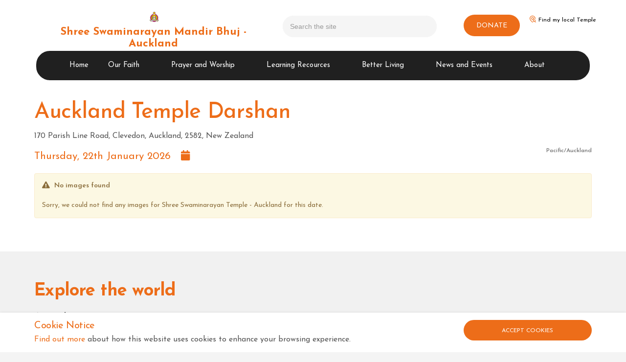

--- FILE ---
content_type: text/html; charset=utf-8
request_url: https://www.sstakl.org/prayer-and-worship/daily-darshan
body_size: 7267
content:

<!DOCTYPE html>
<!--[if lt IE 7 ]> <html lang="en" class="no-js ie6"> <![endif]-->
<!--[if IE 7 ]>    <html lang="en" class="no-js ie7"> <![endif]-->
<!--[if IE 8 ]>    <html lang="en" class="no-js ie8"> <![endif]-->
<!--[if IE 9 ]>    <html lang="en" class="no-js ie9"> <![endif]-->
<!--[if (gt IE 9)|!(IE)]><!-->
<html lang="en" class="no-js">
<!--<![endif]-->
<head>
    <meta charset="UTF-8">
    <meta name="viewport" content="width=device-width, initial-scale=1, maximum-scale=1, user-scalable=0">
    
    <link rel="canonical" href="https://www.sstakl.org/daily-darshan" />
    <title>Daily Darshan | Shree Swaminarayan Mandir Bhuj - Auckland</title>
    <meta name="description" content="">
    <meta property="og:type" content="website">
    <meta property="og:title" content="Daily Darshan | Shree Swaminarayan Mandir Bhuj - Auckland" />
    <meta property="og:image" content="http://www.sstakl.org/media/1863/bzjk3355.png" />
    <meta property="og:url" content="http://www.sstakl.org/daily-darshan" />
    <meta property="og:description" content="" />
    <meta property="og:site_name" content="Shree Swaminarayan Mandir Bhuj - Auckland" />

   
   
    <!-- WEB FONT -->
    <link rel="stylesheet" href="//use.fontawesome.com/releases/v5.0.9/css/all.css" integrity="sha384-5SOiIsAziJl6AWe0HWRKTXlfcSHKmYV4RBF18PPJ173Kzn7jzMyFuTtk8JA7QQG1" crossorigin="anonymous">
    <link href="//code.ionicframework.com/ionicons/2.0.1/css/ionicons.min.css" rel="stylesheet">
    <link href="https://fonts.googleapis.com/css?family=Josefin+Sans" rel="stylesheet">

    <!-- STYLESHEETS -->
    <link rel="stylesheet" href="/css/bootstrap.css">
    <link rel="stylesheet" href="/css/plugins.css">
    <link rel="stylesheet" href="/css/base.css">
    <link rel="stylesheet" href="/css/palette.css">
    <link rel="stylesheet" href="/css/layout.css">

    <!-- INTERNAL STYLES -->
        <style>
        header #logo {
            height: 70px;
            background-image: url('/media/1863/bzjk3355.png?width=60&amp;height=60');
            background-repeat: no-repeat;
            background-position: center top;
            background-size: 30px;
            padding-top: 34px;
	    }

            header #logo a {
                height: 70 px;
                font-size: 32px;
                font-weight: bold;
            }

        @media only screen and (-webkit-min-device-pixel-ratio : 1.5), only screen and (min-device-pixel-ratio : 1.5), only screen and (-webkit-min-device-pixel-ratio : 2), only screen and (min-device-pixel-ratio : 2) {
            header #logo {
                background-image: url('/media/1863/bzjk3355.png');
            }
        }

        @media screen and (max-width: 767px) {
            header #logo {
                height: 60px;
            }
            header #logo a {
                font-size: 20px;
                background-size: 28px;
            }
        }
    </style>


    <!--[if IE]>
        <link rel="stylesheet" href="/css/ie.css">
    <![endif]-->
    <!--[if lt IE 9]>
        <script src="//oss.maxcdn.com/html5shiv/3.7.3/html5shiv.min.js"></script>
        <script src="//oss.maxcdn.com/respond/1.4.2/respond.min.js"></script>
    <![endif]-->
    <!-- ICONS -->
            <link rel="shortcut icon" href="/media/1863/bzjk3355.png?width=32&height=32" type="image/png">
        <link rel="apple-touch-icon" sizes="57x57" href="/media/1863/bzjk3355.png?width=57&height=57">
        <link rel="apple-touch-icon" sizes="60x60" href="/media/1863/bzjk3355.png?width=60&height=60">
        <link rel="apple-touch-icon" sizes="72x72" href="/media/1863/bzjk3355.png?width=72&height=72">
        <link rel="apple-touch-icon" sizes="76x76" href="/media/1863/bzjk3355.png?width=76&height=76">
        <link rel="apple-touch-icon" sizes="114x114" href="/media/1863/bzjk3355.png?width=114&height=114">
        <link rel="apple-touch-icon" sizes="120x120" href="/media/1863/bzjk3355.png?width=120&height=120">
        <link rel="apple-touch-icon" sizes="144x144" href="/media/1863/bzjk3355.png?width=144&height=144">
        <link rel="apple-touch-icon" sizes="152x152" href="/media/1863/bzjk3355.png?width=152&height=152">
        <link rel="apple-touch-icon" sizes="180x180" href="/media/1863/bzjk3355.png?width=180&height=180">
        <link rel="icon" type="image/png" href="/media/1863/bzjk3355.png?width=16&height=16" sizes="16x16">
        <link rel="icon" type="image/png" href="/media/1863/bzjk3355.png?width=32&height=32" sizes="32x32">
        <link rel="icon" type="image/png" href="/media/1863/bzjk3355.png?width=96&height=96" sizes="96x96">
        <link rel="icon" type="image/png" href="/media/1863/bzjk3355.png?width=192&height=192" sizes="192x192">
        <meta name="msapplication-square70x70logo" content="/media/1863/bzjk3355.png?width=70&height=70" />
        <meta name="msapplication-square150x150logo" content="/media/1863/bzjk3355.png?width=150&height=150" />
        <meta name="msapplication-wide310x150logo" content="/media/1863/bzjk3355.png?width=310&height=150" />
        <meta name="msapplication-square310x310logo" content="/media/1863/bzjk3355.png?width=310&height=310" />


    

    
<script>var exdays = 10;</script>


    

    

    <link href="/DependencyHandler.axd?s=L2Nzcy9ib290c3RyYXAtZGF0ZXBpY2tlcjMubWluLmNzczs&amp;t=Css&amp;cdv=1731029029" type="text/css" rel="stylesheet"/>

</head>
<body 


     class="standard-page  "
>
    
    <p id="skip"><a href="#content">Skip to the content</a></p>
    <!-- SITE -->
    <div id="site">
            <!-- HEADER -->
            <header>
                <div class="container">
                    <!-- ROW -->
                    <div class="row">
                        <!-- LOGO -->
                        

<div id="logo" class="col-lg-5 col-md-5 col-sm-12 col-xs-9 "><a href="/shared-content">Shree Swaminarayan Mandir Bhuj - Auckland</a></div>
                        <!--// LOGO -->
                        <!-- EXPAND -->
                        <a class="expand">
                            <em>Menu</em>
                            <span class="line top"></span>
                            <span class="line mid"></span>
                            <span class="line bottom"></span>
                        </a>
                        <!--// EXPAND -->
                        <!-- NAVIGATION -->
                        <div class="navigation">

                            <!-- REVEAL -->
                            <div class="reveal">

                                	
        <nav class="cta-link"><a class="btn c1-bg c5-text" href="/donations"  >Donate</a></nav>


                                
        <nav class="main">
            <ul>
                        <li>
                            <span><a href="/"  >Home</a></span>                                    
		                </li>
                        <li  class="has-child">
                            <span >
                                <a href="/our-faith"  >
                                    Our Faith
                                </a>
                                    <i class="ion-chevron-down"></i>
                            </span>
    <ul>
            <li >
                <span >
                        <a href="/our-faith/what-we-believe">
What We Believe                        </a>
                    
                </span>
            </li>
            <li  class="has-child">
                <span >
                        <a href="/our-faith/about-swaminarayan-bhagwan">
About Swaminarayan Bhagwan                        </a>
                    
                        <i class="ion-chevron-down hidden-lg hidden-md hidden-sm"></i><i class="ion-chevron-right hidden-xs"></i>
                </span>
    <ul>
            <li >
                <span >
                        <a href="/our-faith/about-swaminarayan-bhagwan/his-life">
His life                        </a>
                    
                </span>
            </li>
            <li >
                <span >
                        <a href="/our-faith/about-swaminarayan-bhagwan/6-primary-temples">
6 Primary Temples                        </a>
                    
                </span>
            </li>
            <li >
                <span >
                        <a href="/our-faith/about-swaminarayan-bhagwan/nand-santos">
Nand Santos                        </a>
                    
                </span>
            </li>
    </ul>
            </li>
            <li >
                <span >
                        <a href="/our-faith/the-five-vows">
The Five Vows                        </a>
                    
                </span>
            </li>
    </ul>
                        </li>
                        <li  class="has-child">
                            <span >
                                <a href="/prayer-and-worship"  >
                                    Prayer and Worship
                                </a>
                                    <i class="ion-chevron-down"></i>
                            </span>
    <ul>
            <li >
                <span >
                        <a href="/prayer-and-worship/daily-pooja">
Daily Pooja                        </a>
                    
                </span>
            </li>
            <li >
                <span >
                        <a href="/prayer-and-worship/daily-darshan">
Daily Darshan                        </a>
                    
                </span>
            </li>
            <li >
                <span >
                        <a href="http://listen.swaminarayan.faith/" target='_blank'>
                            Music Player
                        </a>
                    
                </span>
            </li>
    </ul>
                        </li>
                        <li  class="has-child">
                            <span >
                                <a href="/learning-resources"  >
                                    Learning Recources
                                </a>
                                    <i class="ion-chevron-down"></i>
                            </span>
    <ul>
            <li >
                <span >
                        <a href="/learning-resources/scriptures">
Scriptures                        </a>
                    
                </span>
            </li>
            <li >
                <span >
                        <a href="/learning-resources/articles">
Articles                        </a>
                    
                </span>
            </li>
            <li >
                <span >
                        <a href="/learning-resources/festivals">
Festivals                        </a>
                    
                </span>
            </li>
            <li >
                <span >
                        <a href="/learning-resources/magazines">
Magazines                        </a>
                    
                </span>
            </li>
            <li >
                <span >
                        <a href="/learning-resources/short-stories">
Short Stories                        </a>
                    
                </span>
            </li>
    </ul>
                        </li>
                        <li  class="has-child">
                            <span >
                                <a href="/better-living"  >
                                    Better Living
                                </a>
                                    <i class="ion-chevron-down"></i>
                            </span>
    <ul>
            <li >
                <span >
                        <a href="/better-living/yoga">
Yoga                        </a>
                    
                </span>
            </li>
            <li >
                <span >
                        <a href="/better-living/dhyan">
Dhyan                        </a>
                    
                </span>
            </li>
            <li >
                <span >
                        <a href="/better-living/recipes">
Recipes                        </a>
                    
                </span>
            </li>
    </ul>
                        </li>
                        <li  class="has-child">
                            <span >
                                <a href="/news-and-events"  >
                                    News and Events
                                </a>
                                    <i class="ion-chevron-down"></i>
                            </span>
    <ul>
            <li >
                <span >
                        <a href="/news-and-events/events">
Events                        </a>
                    
                </span>
            </li>
            <li >
                <span >
                        <a href="/news-and-events/calendar">
Calendar                        </a>
                    
                </span>
            </li>
            <li >
                <span >
                        <a href="/news-and-events/photo-gallery">
Photo Gallery                        </a>
                    
                </span>
            </li>
    </ul>
                        </li>
                        <li  class="has-child">
                            <span >
                                <a href="/about"  >
                                    About
                                </a>
                                    <i class="ion-chevron-down"></i>
                            </span>
    <ul>
            <li >
                <span >
                        <a href="/about/our-saints">
Our Saints                        </a>
                    
                </span>
            </li>
            <li >
                <span >
                        <a href="/about/temples-worldwide">
Temples Worldwide                        </a>
                    
                </span>
            </li>
            <li >
                <span >
                        <a href="/about/contact-us">
Contact Us                        </a>
                    
                </span>
            </li>
    </ul>
                        </li>
            </ul>
        </nav>




                                	    <div class="site-search">
            <form role="search" action="/search" method="get" name="searchForm">
                <div class="form-group">
                    <label class="control-label hidden" for="q">Search the site</label>
                    <input type="text" class="form-control" id="q" name="q" placeholder='Search the site'>
                </div>
                <button type="submit" class="c1-bg c5-text"><i class="ion-ios-search-strong"></i></button>
            </form>
	    </div>



                                	
    <nav class="top">
        <ul>
                        <li>
                            <a href="/about/temples-worldwide"  >Find my local Temple</a>      
                        </li>
            

        </ul>                                                            
	</nav> 




                            </div>
                            <!--// REVEAL -->
                        </div>
                        <!--// NAVIGATION -->
                    </div>
                    <!--// ROW -->
                </div>
            </header>
            <!--// HEADER -->

    <div>
        <div id="content">
            




<style>
    #darshandatepicker:hover, #darshandatepicker:focus {
        text-decoration: none;
    }

    .grid-sizer, .grid-item {
        width: 31%;
    }

    .grid-item {
        margin-bottom: 10px;
    }

    .grid.are-images-unloaded {
        opacity: 0;
    }

    @media screen and (max-width: 768px) {
        .grid-sizer, .grid-item {
            width: 48%;
        }

        .grid {
            margin-top: 20px;
        }
    }

    .opening-times {
        margin-top: 20px;
    }

    .country-title {
        margin-top: 20px;
    }

    .datepicker table tr td.active.active,
    .datepicker table tr td.active.highlighted.active,
    .datepicker table tr td.active.highlighted:active,
    .datepicker table tr td.active:active,
    .datepicker table tr td.active.active.focus,
    .datepicker table tr td.active.active:focus,
    .datepicker table tr td.active.active:hover,
    .datepicker table tr td.active.highlighted.active.focus,
    .datepicker table tr td.active.highlighted.active:focus,
    .datepicker table tr td.active.highlighted.active:hover,
    .datepicker table tr td.active.highlighted:active.focus,
    .datepicker table tr td.active.highlighted:active:focus,
    .datepicker table tr td.active.highlighted:active:hover,
    .datepicker table tr td.active:active.focus,
    .datepicker table tr td.active:active:focus,
    .datepicker table tr td.active:active:hover {
        color: inherit;
        background-color: inherit;
        border: none;
    }

    .datepicker table tr td.disabled,
    .datepicker table tr td.disabled:hover {
        color: #ccc;
    }
</style>

<!-- TEMPLE DARSHAN -->
<section class="content">
    <div class="container">
        <h1>Auckland Temple Darshan</h1>
        <p>170 Parish Line Road, Clevedon, Auckland, 2582, New Zealand &nbsp;<a href="/temples/auckland-temple"><i class="fa fa-external-link"></i></a></p>
        
        <div class="lead">
                <span class="pull-right text-right">
                    <div class="Pacific-Auckland"></div>
<div class="text-muted" style="font-size: 12px;margin-top: -5px;">Pacific/Auckland <span class="Pacific-Auckland-code"></span></div>

<script type="text/javascript">
    var bm = bm || {};
    bm.clock = bm.clock || {};
    bm.clock.timezoneId = 'Pacific/Auckland';
    bm.clock.elementClass = 'Pacific-Auckland';
</script>
                </span>
            <a id="darshandatepicker" href="javascript:void(0)" class="text-primary">
                Thursday, 22th January 2026
                &nbsp; <i class="fa fa-calendar"></i>
            </a>
        </div>
        
        <div class="row">

            <div class="col-sm-12">
                    <div class="alert alert-warning">
                        <i class="fa fa-exclamation-triangle"></i> <strong>No images found</strong>
                        <br /><br />
                        Sorry, we could not find any images for Shree Swaminarayan Temple - Auckland for this date.
                    </div>
            </div>
        </div>
    </div>
</section>
<!--// TEMPLE DARSHAN -->
<!-- TEMPLE LIST -->
<section class="content apc c4-bg home-newsnew">
    <div class="container os-animation animated fadeIn" data-os-animation="fadeIn" data-os-animation-delay="0">
        <h3 class="c3-text">Explore the world</h3>
            <h5 class="country-title">Australia</h5>
            <div class="row">
                    <div class="col-md-3 col-sm-4 col-xs-6">
                        <i class="fa fa-circle text-danger" data-toggle="tooltip" title="Darshan is over 7 days old"></i> <a href="/daily-darshan/adelaide">Adelaide Temple</a>
                    </div>
                    <div class="col-md-3 col-sm-4 col-xs-6">
                        <i class="fa fa-circle text-danger" data-toggle="tooltip" title="Darshan is over 7 days old"></i> <a href="/daily-darshan/melbourne">Melbourne Temple</a>
                    </div>
                    <div class="col-md-3 col-sm-4 col-xs-6">
                        <i class="fa fa-circle text-warning" data-toggle="tooltip" title="Darshan is over 3 days old"></i> <a href="/daily-darshan/melbourne_isso">Melbourne Temple  (ISSO)</a>
                    </div>
                    <div class="col-md-3 col-sm-4 col-xs-6">
                        <i class="fa fa-circle text-danger" data-toggle="tooltip" title="Darshan is over 7 days old"></i> <a href="/daily-darshan/perth">Perth Temple</a>
                    </div>
                    <div class="col-md-3 col-sm-4 col-xs-6">
                        <i class="fa fa-circle text-success" data-toggle="tooltip" title="Recent darshan available"></i> <a href="/daily-darshan/sydney">Sydney Temple</a>
                    </div>
            </div>
            <h5 class="country-title">India</h5>
            <div class="row">
                    <div class="col-md-3 col-sm-4 col-xs-6">
                        <i class="fa fa-circle text-success" data-toggle="tooltip" title="Recent darshan available"></i> <a href="/daily-darshan/anjar">Anjar Temple</a>
                    </div>
                    <div class="col-md-3 col-sm-4 col-xs-6">
                        <i class="fa fa-circle text-danger" data-toggle="tooltip" title="Darshan is over 7 days old"></i> <a href="/daily-darshan/ayodhya">Ayodhya Temple</a>
                    </div>
                    <div class="col-md-3 col-sm-4 col-xs-6">
                        <i class="fa fa-circle text-danger" data-toggle="tooltip" title="Darshan is over 7 days old"></i> <a href="/daily-darshan/bapunagar">Bapunagar</a>
                    </div>
                    <div class="col-md-3 col-sm-4 col-xs-6">
                        <i class="fa fa-circle text-success" data-toggle="tooltip" title="Recent darshan available"></i> <a href="/daily-darshan/bhuj">Bhuj Temple</a>
                    </div>
                    <div class="col-md-3 col-sm-4 col-xs-6">
                        <i class="fa fa-circle text-success" data-toggle="tooltip" title="Recent darshan available"></i> <a href="/daily-darshan/bhuj_prashadi">Bhuj Temple (Prasadi)</a>
                    </div>
                    <div class="col-md-3 col-sm-4 col-xs-6">
                        <i class="fa fa-circle text-warning" data-toggle="tooltip" title="Darshan is over 3 days old"></i> <a href="/daily-darshan/chhapaiya">Chhapaiya Temple</a>
                    </div>
                    <div class="col-md-3 col-sm-4 col-xs-6">
                        <i class="fa fa-circle text-warning" data-toggle="tooltip" title="Darshan is over 3 days old"></i> <a href="/daily-darshan/dholera">Dholera Temple</a>
                    </div>
                    <div class="col-md-3 col-sm-4 col-xs-6">
                        <i class="fa fa-circle text-warning" data-toggle="tooltip" title="Darshan is over 3 days old"></i> <a href="/daily-darshan/dholka">Dholka Temple</a>
                    </div>
                    <div class="col-md-3 col-sm-4 col-xs-6">
                        <i class="fa fa-circle text-warning" data-toggle="tooltip" title="Darshan is over 3 days old"></i> <a href="/daily-darshan/gadhada">Gadhada Temple</a>
                    </div>
                    <div class="col-md-3 col-sm-4 col-xs-6">
                        <i class="fa fa-circle text-warning" data-toggle="tooltip" title="Darshan is over 3 days old"></i> <a href="/daily-darshan/jetalpur">Jetalpur Temple</a>
                    </div>
                    <div class="col-md-3 col-sm-4 col-xs-6">
                        <i class="fa fa-circle text-warning" data-toggle="tooltip" title="Darshan is over 3 days old"></i> <a href="/daily-darshan/junagadh">Junagadh Temple</a>
                    </div>
                    <div class="col-md-3 col-sm-4 col-xs-6">
                        <i class="fa fa-circle text-success" data-toggle="tooltip" title="Recent darshan available"></i> <a href="/daily-darshan/ahmedabad">Kalupur Temple</a>
                    </div>
                    <div class="col-md-3 col-sm-4 col-xs-6">
                        <i class="fa fa-circle text-warning" data-toggle="tooltip" title="Darshan is over 3 days old"></i> <a href="/daily-darshan/loj">Loj Temple</a>
                    </div>
                    <div class="col-md-3 col-sm-4 col-xs-6">
                        <i class="fa fa-circle text-success" data-toggle="tooltip" title="Recent darshan available"></i> <a href="/daily-darshan/mandvi">Mandvi Temple</a>
                    </div>
                    <div class="col-md-3 col-sm-4 col-xs-6">
                        <i class="fa fa-circle text-warning" data-toggle="tooltip" title="Darshan is over 3 days old"></i> <a href="/daily-darshan/muli">Muli Temple</a>
                    </div>
                    <div class="col-md-3 col-sm-4 col-xs-6">
                        <i class="fa fa-circle text-danger" data-toggle="tooltip" title="Darshan is over 7 days old"></i> <a href="/daily-darshan/mumbai">Mumbai Temple</a>
                    </div>
                    <div class="col-md-3 col-sm-4 col-xs-6">
                        <i class="fa fa-circle text-danger" data-toggle="tooltip" title="Darshan is over 7 days old"></i> <a href="/daily-darshan/narayanghat">Narayanghat Temple</a>
                    </div>
                    <div class="col-md-3 col-sm-4 col-xs-6">
                        <i class="fa fa-circle text-danger" data-toggle="tooltip" title="Darshan is over 7 days old"></i> <a href="/daily-darshan/narayanpura">Narayanpura Temple</a>
                    </div>
                    <div class="col-md-3 col-sm-4 col-xs-6">
                        <i class="fa fa-circle text-danger" data-toggle="tooltip" title="Darshan is over 7 days old"></i> <a href="/daily-darshan/prayagraj">Prayagraj Temple</a>
                    </div>
                    <div class="col-md-3 col-sm-4 col-xs-6">
                        <i class="fa fa-circle text-warning" data-toggle="tooltip" title="Darshan is over 3 days old"></i> <a href="/daily-darshan/rajkot">Rajkot Temple</a>
                    </div>
                    <div class="col-md-3 col-sm-4 col-xs-6">
                        <i class="fa fa-circle text-success" data-toggle="tooltip" title="Recent darshan available"></i> <a href="/daily-darshan/rapar">Rapar Mandir</a>
                    </div>
                    <div class="col-md-3 col-sm-4 col-xs-6">
                        <i class="fa fa-circle text-success" data-toggle="tooltip" title="Recent darshan available"></i> <a href="/daily-darshan/sarangpur">Sarangpur Temple</a>
                    </div>
                    <div class="col-md-3 col-sm-4 col-xs-6">
                        <i class="fa fa-circle text-warning" data-toggle="tooltip" title="Darshan is over 3 days old"></i> <a href="/daily-darshan/surat">Surat Rustambag Temple</a>
                    </div>
                    <div class="col-md-3 col-sm-4 col-xs-6">
                        <i class="fa fa-circle text-danger" data-toggle="tooltip" title="Darshan is over 7 days old"></i> <a href="/daily-darshan/vadodara">Vadodara Temple</a>
                    </div>
                    <div class="col-md-3 col-sm-4 col-xs-6">
                        <i class="fa fa-circle text-success" data-toggle="tooltip" title="Recent darshan available"></i> <a href="/daily-darshan/vadtal">Vadtal Temple</a>
                    </div>
            </div>
            <h5 class="country-title">Kenya</h5>
            <div class="row">
                    <div class="col-md-3 col-sm-4 col-xs-6">
                        <i class="fa fa-circle text-danger" data-toggle="tooltip" title="Darshan is over 7 days old"></i> <a href="/daily-darshan/nairobi_easst">Nairobi EASSTemple</a>
                    </div>
                    <div class="col-md-3 col-sm-4 col-xs-6">
                        <i class="fa fa-circle text-danger" data-toggle="tooltip" title="Darshan is over 7 days old"></i> <a href="/daily-darshan/nairobi_scss">Nairobi Kirinyaga Road Temple</a>
                    </div>
                    <div class="col-md-3 col-sm-4 col-xs-6">
                        <i class="fa fa-circle text-danger" data-toggle="tooltip" title="Darshan is over 7 days old"></i> <a href="/daily-darshan/nairobi_skss">Nairobi Langata Temple</a>
                    </div>
            </div>
            <h5 class="country-title">New Zealand</h5>
            <div class="row">
                    <div class="col-md-3 col-sm-4 col-xs-6">
                        <i class="fa fa-circle text-danger" data-toggle="tooltip" title="Darshan is over 7 days old"></i> <a href="/daily-darshan/auckland">Auckland Temple (ISSO)</a>
                    </div>
            </div>
            <h5 class="country-title">Tanzania</h5>
            <div class="row">
                    <div class="col-md-3 col-sm-4 col-xs-6">
                        <i class="fa fa-circle text-warning" data-toggle="tooltip" title="Darshan is over 3 days old"></i> <a href="/daily-darshan/dar_es_salaam">Dar es Salaam Temple</a>
                    </div>
            </div>
            <h5 class="country-title">United Kingdom</h5>
            <div class="row">
                    <div class="col-md-3 col-sm-4 col-xs-6">
                        <i class="fa fa-circle text-danger" data-toggle="tooltip" title="Darshan is over 7 days old"></i> <a href="/daily-darshan/bolton">Bolton Temple</a>
                    </div>
                    <div class="col-md-3 col-sm-4 col-xs-6">
                        <i class="fa fa-circle text-warning" data-toggle="tooltip" title="Darshan is over 3 days old"></i> <a href="/daily-darshan/cardiff">Cardiff Temple</a>
                    </div>
                    <div class="col-md-3 col-sm-4 col-xs-6">
                        <i class="fa fa-circle text-warning" data-toggle="tooltip" title="Darshan is over 3 days old"></i> <a href="/daily-darshan/east_london">East London Temple</a>
                    </div>
                    <div class="col-md-3 col-sm-4 col-xs-6">
                        <i class="fa fa-circle text-warning" data-toggle="tooltip" title="Darshan is over 3 days old"></i> <a href="/daily-darshan/gatwick">Gatwick Temple (ISSO)</a>
                    </div>
                    <div class="col-md-3 col-sm-4 col-xs-6">
                        <i class="fa fa-circle text-warning" data-toggle="tooltip" title="Darshan is over 3 days old"></i> <a href="/daily-darshan/harrow">Harrow Temple</a>
                    </div>
                    <div class="col-md-3 col-sm-4 col-xs-6">
                        <i class="fa fa-circle text-warning" data-toggle="tooltip" title="Darshan is over 3 days old"></i> <a href="/daily-darshan/leicester">Leicester Temple (ISSO)</a>
                    </div>
                    <div class="col-md-3 col-sm-4 col-xs-6">
                        <i class="fa fa-circle text-danger" data-toggle="tooltip" title="Darshan is over 7 days old"></i> <a href="/daily-darshan/oldham">Oldham Temple</a>
                    </div>
                    <div class="col-md-3 col-sm-4 col-xs-6">
                        <i class="fa fa-circle text-danger" data-toggle="tooltip" title="Darshan is over 7 days old"></i> <a href="/daily-darshan/stanmore">Stanmore Temple</a>
                    </div>
                    <div class="col-md-3 col-sm-4 col-xs-6">
                        <i class="fa fa-circle text-danger" data-toggle="tooltip" title="Darshan is over 7 days old"></i> <a href="/daily-darshan/willesden">Willesden Temple</a>
                    </div>
                    <div class="col-md-3 col-sm-4 col-xs-6">
                        <i class="fa fa-circle text-danger" data-toggle="tooltip" title="Darshan is over 7 days old"></i> <a href="/daily-darshan/woolwich">Woolwich Temple</a>
                    </div>
            </div>
            <h5 class="country-title">United States</h5>
            <div class="row">
                    <div class="col-md-3 col-sm-4 col-xs-6">
                        <i class="fa fa-circle text-danger" data-toggle="tooltip" title="Darshan is over 7 days old"></i> <a href="/daily-darshan/allentown">Allentown (ISSO)</a>
                    </div>
                    <div class="col-md-3 col-sm-4 col-xs-6">
                        <i class="fa fa-circle text-warning" data-toggle="tooltip" title="Darshan is over 3 days old"></i> <a href="/daily-darshan/washington">Baltimore  Temple (ISSO)</a>
                    </div>
                    <div class="col-md-3 col-sm-4 col-xs-6">
                        <i class="fa fa-circle text-danger" data-toggle="tooltip" title="Darshan is over 7 days old"></i> <a href="/daily-darshan/boston">Boston Temple (ISSO)</a>
                    </div>
                    <div class="col-md-3 col-sm-4 col-xs-6">
                        <i class="fa fa-circle text-danger" data-toggle="tooltip" title="Darshan is over 7 days old"></i> <a href="/daily-darshan/byron">Byron Temple (ISSO)</a>
                    </div>
                    <div class="col-md-3 col-sm-4 col-xs-6">
                        <i class="fa fa-circle text-danger" data-toggle="tooltip" title="Darshan is over 7 days old"></i> <a href="/daily-darshan/chicago">Chicago Temple (ISSO)</a>
                    </div>
                    <div class="col-md-3 col-sm-4 col-xs-6">
                        <i class="fa fa-circle text-danger" data-toggle="tooltip" title="Darshan is over 7 days old"></i> <a href="/daily-darshan/cinnaminson">Cinnaminson Temple (ISSO)</a>
                    </div>
                    <div class="col-md-3 col-sm-4 col-xs-6">
                        <i class="fa fa-circle text-danger" data-toggle="tooltip" title="Darshan is over 7 days old"></i> <a href="/daily-darshan/cleveland">Cleveland Temple (ISSO)</a>
                    </div>
                    <div class="col-md-3 col-sm-4 col-xs-6">
                        <i class="fa fa-circle text-danger" data-toggle="tooltip" title="Darshan is over 7 days old"></i> <a href="/daily-darshan/detroit">Detroit Temple (ISSO)</a>
                    </div>
                    <div class="col-md-3 col-sm-4 col-xs-6">
                        <i class="fa fa-circle text-danger" data-toggle="tooltip" title="Darshan is over 7 days old"></i> <a href="/daily-darshan/florida">Florida Temple (ISSO)</a>
                    </div>
                    <div class="col-md-3 col-sm-4 col-xs-6">
                        <i class="fa fa-circle text-warning" data-toggle="tooltip" title="Darshan is over 3 days old"></i> <a href="/daily-darshan/houston">Houston Temple (ISSO)</a>
                    </div>
                    <div class="col-md-3 col-sm-4 col-xs-6">
                        <i class="fa fa-circle text-danger" data-toggle="tooltip" title="Darshan is over 7 days old"></i> <a href="/daily-darshan/huntsville">Huntsville Temple (ISSO)</a>
                    </div>
                    <div class="col-md-3 col-sm-4 col-xs-6">
                        <i class="fa fa-circle text-warning" data-toggle="tooltip" title="Darshan is over 3 days old"></i> <a href="/daily-darshan/parsipanny">Parsippany Temple (ISSO)</a>
                    </div>
                    <div class="col-md-3 col-sm-4 col-xs-6">
                        <i class="fa fa-circle text-danger" data-toggle="tooltip" title="Darshan is over 7 days old"></i> <a href="/daily-darshan/raleigh">Raleigh Temple (ISSO)</a>
                    </div>
                    <div class="col-md-3 col-sm-4 col-xs-6">
                        <i class="fa fa-circle text-danger" data-toggle="tooltip" title="Darshan is over 7 days old"></i> <a href="/daily-darshan/atlanta">Shree Swaminarayan Temple - Atlanta (ISSO)</a>
                    </div>
            </div>
    </div>
</section>
<!--// TEMPLE LIST -->

<script>
    var bm = bm || {};
    bm.dailyDarshan = bm.dailyDarshan || {};

    bm.dailyDarshan.data = {
        templeId: '',
        templeIdFromUrl: '',
        unavailableDates: [''],
        currentDate: '2026-01-22'
    };
</script>







        </div>
    </div>

        <!-- OUTRO STRIP -->
        

        <!--// OUTRO STRIP -->
        <!-- BREADCRUMB -->
        
        <section class="breadcrumb-trail c5-bg">
            <div class="container">

                <!-- ROW -->
                <div class="row">
                    <nav class="col-xs-12">
                        <ol itemscope itemtype="http://schema.org/BreadcrumbList">
                                        <li itemprop="itemListElement" itemscope itemtype="http://schema.org/ListItem"><a href="/shared-content" itemscope itemtype="http://schema.org/Thing" itemprop="item"><span itemprop="name">Home</span></a><meta itemprop="position" content="1"/></li>

                                        <li itemprop="itemListElement" itemscope itemtype="http://schema.org/ListItem" class="active"><span itemprop="name">Daily Darshan</span><meta itemprop="position" content="2" /></li>

                        </ol>

                    </nav>
                </div>
                <!--// ROW -->
            </div>
        </section>

        <!--// BREADCRUMB -->

            <!-- FOOTER -->
            <footer class="footernew">
                <div class="container">
                    <!-- ROW -->
                    <div class="row">
                        <div class="col-md-4 col-xs-12 footer-left">
                            <!-- COMPANY DETAILS -->
                            
    <div class="company-details">
        <p class="heading">Shree Swaminarayan Temple - Auckland</p>
        <address> 170 Parish Line Road<br/>Clevedon<br/>Auckland<br/>2582<br/>New Zealand </address>

            <p><i class='fa fa-fw fa-phone'></i> +64</p>

            <p><i class='fa fa-fw fa-envelope'></i> <a href="/cdn-cgi/l/email-protection#2e474048416e5d5d5a4f454200415c49"><span class="__cf_email__" data-cfemail="ee87808881ae9d9d9a8f8582c0819c89">[email&#160;protected]</span></a></p>
    </div>

                            <!--// COMPANY DETAILS -->
                        </div>

                        <div class="col-md-4 col-xs-12 footer-address">
                            	
        <nav class="social">
	        <p class="heading">Connect with us</p>
		    <ul>
			    <li class="facebook"><a href="https://www.facebook.com/pg/SSTAKL" class="symbol" target="_blank" title="Link will open in a new window/tab">facebook</a></li>
	            	            	            		                                        <li class="instagram"><a href="https://www.instagram.com/ssmbauckland/" class="symbol" target="_blank" title="Link will open in a new window/tab">instagram</a></li>
	            	            	            	            	            <li class="youtube"><a href="https://www.youtube.com/channel/UCPSUUbl2-AKMBTO61hGzN2Q" class="symbol" target="_blank" title="Link will open in a new window/tab">youtube</a></li>
                                                		</ul>
    </nav>   

                            
    <style>
        #google_translate_element {
            padding:0px;
        }

        #google_translate_element .goog-te-gadget-icon {
            width: 19px;
        }
        #google_translate_element img {
            width: 0px;
        }
    </style>
    <p class="heading">View in your language</p>
    <div id="google_translate_element"></div>

                        </div>
                        <div class="col-md-4 col-xs-12 footer-right">
                            	
        <nav class="quick-links">
	        <p class="heading">Quick links</p>
		            <ul class="row">
                        <li class="col-xs-6">
                            <a href="/prayer-and-worship/daily-darshan"  >Daily Darshan</a>
                        </li>
                        <li class="col-xs-6">
                            <a href="/news-and-events/events"  >Events</a>
                        </li>
                        <li class="col-xs-6">
                            <a href="/news-and-events/calendar"  >Calendar</a>
                        </li>
                        <li class="col-xs-6">
                            <a href="/about/contact-us"  >Contact</a>
                        </li>
                        <li class="col-xs-6">
                            <a href="/news-and-events/photo-gallery"  >Photo Gallery</a>
                        </li>
            </ul>
		</nav>

                        </div>
                    </div>
                    <!--// ROW -->
                     
                </div>
            </footer>
            <!--// FOOTER -->
            <section class="copyright">
                <div class="container">
                 
                    <!-- ROW -->
                    <div class="row">
                        <div class="col-md-5 col-xs-12">
                            <nav class="footer">
                                <ul>
                                    <li><div>Copyright &copy; 2026 Shree Swaminarayan Temple - Auckland</div></li>
                                   
                                </ul>
                            </nav>
                        </div>

                        <div class="col-md-7 col-xs-12">
                            <nav class="footer pull-right">
                                <ul>                                     
                                    	
		    <li>
                <a href="/privacy-policy"  >Privacy Policy</a>                                       
		    </li>
		    <li>
                <a href="/terms-and-conditions"  >Terms and Conditions</a>                                       
		    </li>
		    <li>
                <a href="/copyright-license"  >Copyright License</a>                                       
		    </li>
		    <li>
                <a href="/cookies-policy"  >Cookies Policy</a>                                       
		    </li>
		    <li>
                <a href="http://www.swaminarayan-oldham.org/sitemap"  >Sitemap</a>                                       
		    </li>

                                </ul>
                            </nav>
                        </div>

                    </div>
                    <!--// ROW -->
                </div>
            </section>
            <!--// FOOTER -->
        <!-- BACK TO TOP -->
        <span id="top-link-block">
            <a href="#top" onclick="$('html,body').animate({scrollTop:0},'slow');return false;">
                <i class="ion-chevron-up"></i>
            </a>
        </span>
        <!--// BACK TO TOP -->
    </div>
    <!--// SITE -->

    
        <!-- COOKIE NOTICE -->
        <div class="cookie-notice closed">
            <div class="container">
                <!-- ROW -->
                <div class="row">
                    <div class="col-md-9 col-sm-8 col-xs-12">
                            <p class="heading">Cookie Notice</p>
                                                    <div class="text">
                                <p><a data-udi="umb://document/d94cd0916e7d41dcbc3517741cc2bdae" href="http://www.swaminarayan.faith/privacy-policy" title="Privacy Policy">Find out more</a> about how this website uses cookies to enhance your browsing experience.</p>
                            </div>
                    </div>
                    <div class="col-md-3 col-sm-4 col-xs-12">
                        <p class="link"><a class="btn btn-sm c1-bg c5-text accept-cookies" href="#">Accept Cookies</a>
                        </p>
                    </div>
                </div>
                <!--// ROW -->
            </div>
        </div>
        <!--// COOKIE NOTICE -->



    <!-- SCRIPTS -->
    <script data-cfasync="false" src="/cdn-cgi/scripts/5c5dd728/cloudflare-static/email-decode.min.js"></script><script src="//ajax.googleapis.com/ajax/libs/jquery/2.2.2/jquery.min.js"></script>
    <script src="//cdnjs.cloudflare.com/ajax/libs/modernizr/2.8.3/modernizr.js"></script>
    <script src="/scripts/bootstrap.js"></script>
    <script src="//cdnjs.cloudflare.com/ajax/libs/slick-carousel/1.9.0/slick.min.js"></script>
    <script src="/scripts/plugins.js"></script>
    <script src="/scripts/application.js"></script>
    <script src="/scripts/jquery-contains-case.js"></script>
    <script src="//cdnjs.cloudflare.com/ajax/libs/jquery-validate/1.15.0/jquery.validate.min.js"></script>
    <script src="//cdnjs.cloudflare.com/ajax/libs/jquery-validation-unobtrusive/3.2.6/jquery.validate.unobtrusive.min.js"></script>
    <script src="/scripts/jquery.unobtrusive-ajax.min.js"></script>

        <script type="text/javascript">
            function googleTranslateElementInit() {
                new google.translate.TranslateElement({ pageLanguage: 'en', layout: google.translate.TranslateElement.InlineLayout.SIMPLE }, 'google_translate_element');
            }
        </script>
        <script type="text/javascript" src="//translate.google.com/translate_a/element.js?cb=googleTranslateElementInit"></script>

    
    
    <script src="https://unpkg.com/masonry-layout@4/dist/masonry.pkgd.min.js" type="text/javascript"></script><script src="https://unpkg.com/imagesloaded@4/imagesloaded.pkgd.min.js" type="text/javascript"></script><script src="https://cdnjs.cloudflare.com/ajax/libs/moment.js/2.18.1/moment.min.js" type="text/javascript"></script><script src="/DependencyHandler.axd?s=L3NjcmlwdHMvYm9vdHN0cmFwLWRhdGVwaWNrZXIubWluLmpzOy9zY3JpcHRzL2RhaWx5LWRhcnNoYW4vc2VydmljZXMuanM7L3NjcmlwdHMvZGFpbHktZGFyc2hhbi9tYWluLmpzOw&amp;t=Javascript&amp;cdv=1731029029" type="text/javascript"></script><script src="https://cdnjs.cloudflare.com/ajax/libs/moment.js/2.21.0/moment.min.js" type="text/javascript"></script><script src="https://cdnjs.cloudflare.com/ajax/libs/moment-timezone/0.5.14/moment-timezone-with-data.min.js" type="text/javascript"></script><script src="/DependencyHandler.axd?s=L3NjcmlwdHMvY2FsZW5kYXIvY2xvY2suanM7&amp;t=Javascript&amp;cdv=1731029029" type="text/javascript"></script>
    
<script defer src="https://static.cloudflareinsights.com/beacon.min.js/vcd15cbe7772f49c399c6a5babf22c1241717689176015" integrity="sha512-ZpsOmlRQV6y907TI0dKBHq9Md29nnaEIPlkf84rnaERnq6zvWvPUqr2ft8M1aS28oN72PdrCzSjY4U6VaAw1EQ==" data-cf-beacon='{"version":"2024.11.0","token":"3eb441b6a79e45f9aefa3da9d89616cd","r":1,"server_timing":{"name":{"cfCacheStatus":true,"cfEdge":true,"cfExtPri":true,"cfL4":true,"cfOrigin":true,"cfSpeedBrain":true},"location_startswith":null}}' crossorigin="anonymous"></script>
</body>
</html>